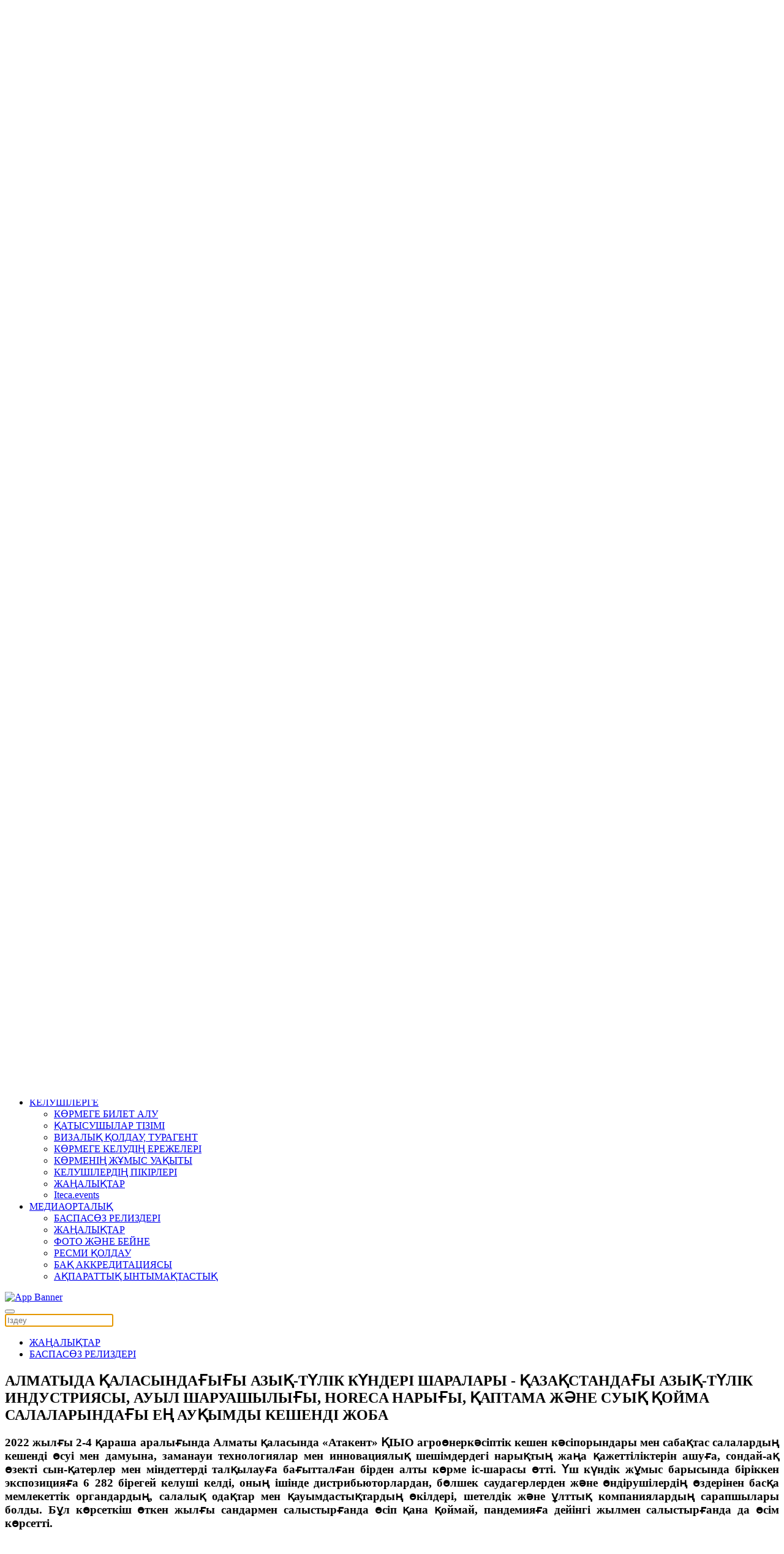

--- FILE ---
content_type: text/html; charset=utf-8
request_url: https://worldfood.kz/kz/mediaortalyk/baspasoz-relizderi/60-press-relizy-kz/965-almatyda-alasynda-y-y-azy-t-lik-k-nderi-sharalary-aza-standa-y-azy-t-lik-industriyasy-auyl-sharuashyly-y-horeca-nary-y-aptama-zh-ne-suy-ojma-salalarynda-y-e-au-ymdy-keshendi-zhoba
body_size: 15145
content:
<!DOCTYPE html>
<html lang="kk-kz" dir="ltr" vocab="http://schema.org/">
    <head>
        
        <meta name="yandex-verification" content="fe22db0db4cb9ec6" />
        
        <meta http-equiv="X-UA-Compatible" content="IE=edge">
        <meta name="viewport" content="width=device-width, initial-scale=1">
        <link rel="shortcut icon" href="/images/logo/favicon.png">
        <link rel="apple-touch-icon-precomposed" href="/images/logo/apple-touch-icon.png">
        <meta charset="utf-8" />
	<base href="https://worldfood.kz/kz/mediaortalyk/baspasoz-relizderi/60-press-relizy-kz/965-almatyda-alasynda-y-y-azy-t-lik-k-nderi-sharalary-aza-standa-y-azy-t-lik-industriyasy-auyl-sharuashyly-y-horeca-nary-y-aptama-zh-ne-suy-ojma-salalarynda-y-e-au-ymdy-keshendi-zhoba" />
	<meta name="keywords" content="A WIDE RANGE OF FOOD,  DRINKS,
PACKAGING, EQUIPMENT, TECHNOLOGIES,
FOOD INGREDIENTS, ADDITIVES, SPICES " />
	<meta name="author" content="Ekaterina Kislitsina" />
	<meta name="description" content="Central Asian International Food Industry Exhibition" />
	<meta name="generator" content="Joomla! - Open Source Content Management" />
	<title>FoodExpo Qazaqstan - АЛМАТЫДА ҚАЛАСЫНДАҒЫҒЫ АЗЫҚ-ТҮЛІК КҮНДЕРІ ШАРАЛАРЫ - ҚАЗАҚСТАНДАҒЫ АЗЫҚ-ТҮЛІК ИНДУСТРИЯСЫ, АУЫЛ ШАРУАШЫЛЫҒЫ, HORECA НАРЫҒЫ, ҚАПТАМА ЖӘНЕ СУЫҚ ҚОЙМА САЛАЛАРЫНДАҒЫ ЕҢ АУҚЫМДЫ КЕШЕНДІ ЖОБА</title>
	<link href="https://worldfood.kz/kz/component/search/?Itemid=539&amp;catid=60&amp;id=965&amp;format=opensearch" rel="search" title="Іздестіру FoodExpo Qazaqstan" type="application/opensearchdescription+xml" />
	<link href="/plugins/system/jce/css/content.css?aa754b1f19c7df490be4b958cf085e7c" rel="stylesheet" />
	<link href="/plugins/system/jcemediabox/css/jcemediabox.css?26498c030423f7677812fa8c20c5caa3" rel="stylesheet" />
	<link href="/plugins/system/jcemediabox/themes/squeeze/css/style.css?6e431265d42ed287c65d0dff5d8c16ab" rel="stylesheet" />
	<link href="/media/mod_languages/css/template.css?97072342db633beb00c2ebf649b51b6f" rel="stylesheet" />
	<link href="/templates/yootheme/cache/styles-3cfb71d5.css?v=1.18.16" rel="stylesheet" id="styles-css" />
	<link href="/templates/yootheme/css/tools.css" rel="stylesheet" id="my-identifier-css" />
	<link href="//cdn.jsdelivr.net/npm/slick-carousel@1.8.1/slick/slick.min.css" rel="stylesheet" id="slick-slider-css" />
	<link href="//cdn.jsdelivr.net/npm/slick-carousel@1.8.1/slick/slick-theme.min.css" rel="stylesheet" id="slick-slider-theme-css" />
	<link href="/media/widgetkit/wk-styles-caf9cd8e.css" rel="stylesheet" id="wk-styles-css" />
	<script src="/media/jui/js/jquery.min.js?97072342db633beb00c2ebf649b51b6f"></script>
	<script src="/media/jui/js/jquery-noconflict.js?97072342db633beb00c2ebf649b51b6f"></script>
	<script src="/media/jui/js/jquery-migrate.min.js?97072342db633beb00c2ebf649b51b6f"></script>
	<script src="/plugins/system/jcemediabox/js/jcemediabox.js?10d4cb6b2ce49dae7c1c415231a1bb96"></script>
	<script src="/templates/yootheme/cache/scripts-e8b8ca80.js?v=1.18.16"></script>
	<script src="/templates/yootheme/vendor/yootheme/theme-cookie/app/cookie.min.js?v=1.18.16" defer></script>
	<script src="//cdn.jsdelivr.net/npm/slick-carousel@1.8.1/slick/slick.min.js"></script>
	<script src="https://onsite.iteca.kz/site/scripts/iframeResizer.min.js"></script>
	<script src="/media/widgetkit/uikit2-a7fc3479.js"></script>
	<script src="/media/widgetkit/wk-scripts-8cffb004.js"></script>
	<script>
JCEMediaBox.init({popup:{width:"",height:"",legacy:0,lightbox:0,shadowbox:0,resize:0,icons:1,overlay:1,overlayopacity:0.8,overlaycolor:"#000000",fadespeed:500,scalespeed:500,hideobjects:0,scrolling:"scroll",close:2,labels:{'close':'Close','next':'Next','previous':'Previous','cancel':'Cancel','numbers':'{$current} of {$total}'},cookie_expiry:"",google_viewer:0,pdfjs:0},tooltip:{className:"tooltip",opacity:0.8,speed:150,position:"br",offsets:{x: 16, y: 16}},base:"/",imgpath:"plugins/system/jcemediabox/img",theme:"squeeze",themecustom:"",themepath:"plugins/system/jcemediabox/themes"});document.addEventListener('DOMContentLoaded', function() {
    Array.prototype.slice.call(document.querySelectorAll('a span[id^="cloak"]')).forEach(function(span) {
        span.innerText = span.textContent;
    });
});
	</script>
	<script>try { jQuery(function(f){
    var element = f('#totop');
    f(window).scroll(function(){
        element['fade'+ (f(this).scrollTop() > 400 ? 'In': 'Out')](400);           
    });
}); 

jQuery(function(items){
    items('#module-tm-1').addClass('uk-position-center-right uk-position-fixed  uk-position-z-index  uk-padding-remove-right uk-invisible');
});


//jQuery(function(prognav){
// prognav('#prog-nav .el-nav').attr('uk-//sticky', 'offset: 76;');
// });



 } catch (e) { console.error('Custom Theme JS Code: ', e); }</script>

        <script src="https://cdn.jsdelivr.net/npm/add-to-calendar-button@2" async defer></script>

<!-- Google Tag Manager -->
<script>(function(w,d,s,l,i){w[l]=w[l]||[];w[l].push({'gtm.start':
new Date().getTime(),event:'gtm.js'});var f=d.getElementsByTagName(s)[0],
j=d.createElement(s),dl=l!='dataLayer'?'&l='+l:'';j.async=true;j.src=
'https://www.googletagmanager.com/gtm.js?id='+i+dl;f.parentNode.insertBefore(j,f);
})(window,document,'script','dataLayer','GTM-5F3GMJ6');</script>
<!-- End Google Tag Manager -->

    </head>
    <body class="">
<!-- Google Tag Manager (noscript) -->
<noscript><iframe src="https://www.googletagmanager.com/ns.html?id=GTM-5F3GMJ6"
height="0" width="0" style="display:none;visibility:hidden"></iframe></noscript>
<!-- End Google Tag Manager (noscript) -->

        <!-- Время сервера -->
		<div id="current-time" class="hidden">
			<span class="cur-date__year">2026 </span><span class="cur-date__month">01 </span><span class="cur-date__day">20 </span><span class="cur-time">11:42 </span>		</div>

                <div class="tm-page-container">
        
        <div class="tm-page uk-margin-auto">

            <div class="tm-header-mobile uk-hidden@s">
            
<div uk-sticky cls-active="uk-navbar-sticky" sel-target=".uk-navbar-container">

    <nav class="uk-navbar-container" uk-navbar>

                <div class="uk-navbar-left">

            
                        <a class="uk-navbar-toggle" href="#tm-mobile" uk-toggle>
                <div uk-navbar-toggle-icon></div>
                            </a>
            
            
        </div>
        
                <div class="uk-navbar-center">
            <a class="uk-navbar-item uk-logo" href="https://worldfood.kz">
                <img alt="FoodExpo Qazakhstan" src="/templates/yootheme/cache/logo_s-65609b87.webp" srcset="/templates/yootheme/cache/logo_s-65609b87.webp 101w, /templates/yootheme/cache/logo_s-82237190.webp 135w" sizes="(min-width: 101px) 101px" data-width="101" data-height="30">            </a>
        </div>
        
        
    </nav>

    
</div>


<div id="tm-mobile" class="uk-modal-full" uk-modal>
    <div class="uk-modal-dialog uk-modal-body uk-height-viewport">

        <button class="uk-modal-close-full" type="button" uk-close></button>

        
            
<div class="uk-child-width-1-1" uk-grid>    <div>
<div class="uk-panel" id="module-0">

    
    
<ul class="uk-nav uk-nav-primary uk-nav-parent-icon" uk-nav="multiple: true">

	<li class="uk-parent"><a href="#">КӨРМЕ</a>
	<ul class="uk-nav-sub">

		<li><a href="/kz/korme/korme-turaly">Көрме туралы</a></li>
		<li><a href="/kz/korme/korme-bolimderi">КӨРМЕ БӨЛІМДЕРІ</a></li>
		<li><a href="/kz/korme/korme-zhospary">КӨРМЕ ЖОСПАРЫ</a></li>
		<li><a href="/kz/2025kz">ҚАТЫСУШЫЛАР ТІЗІМІ</a></li>
		<li><a href="/kz/korme/bagdarlama">БАҒДАРЛАМА </a></li>
		<li><a href="/kz/korme/orme-k-rytyndysy">Көрме қорытындысы</a></li>
		<li><a href="/kz/korme/kormege-kalay-zhetuge-bolady">КӨРМЕГЕ ҚАЛАЙ ЖЕТУГЕ БОЛАДЫ</a></li>
		<li><a href="/kz/korme/ormeni-zh-mys-u-kyty">КӨРМЕНІҢ ЖҰМЫС УАҚЫТЫ</a></li>
		<li><a href="/kz/korme/resmi-k-sh-eldi-iz">РЕСМИ ҚҰТТЫҚТАУ ХАТТАРЫ</a></li>
		<li><a href="/kz/korme/baylanystar">Байланыстар</a></li></ul></li>
	<li class="uk-parent"><a href="/kz/bagdarlama">БАҒДАРЛАМА</a>
	<ul class="uk-nav-sub">

		<li><a href="/kz/korme/bagdarlama">БАҒДАРЛАМА </a></li>
		<li><a href="/kz/bagdarlama/ritejl-ortalygy">Ритейл орталығы</a></li>
		<li><a href="/kz/bagdarlama/asibi-dam-tftu">КӘСІБИ ДӘМ ТАТУ</a></li>
		<li><a href="/kz/bagdarlama/bajkau-degustatsiyag-otinim"> Байқау-дегустацияға өтінім</a></li></ul></li>
	<li class="uk-parent"><a href="#">ҚАТЫСУШЫЛАРҒА</a>
	<ul class="uk-nav-sub">

		<li><a href="/kz/stendti-brondau">СТЕНДТІ БРОНДАУ</a></li>
		<li><a href="/kz/katysushylarga/k-tysudy-n-sk-l-ry">ҚАТЫСУ НҰСҚАЛАРЫ</a></li>
		<li><a href="/kz/katysushylarga/seri-testi-m-m-indi-ter">СЕРІКТЕСТІК МҮМКІНДІКТЕР </a></li>
		<li><a href="/kz/katysushylarga/m-r-etingti-k-r-ld-r">МАРКЕТИНГТІК ҚҰРАЛДАР </a></li>
		<li><a href="/kz/katysushylarga/iteca-events-k-l-j-zh-mys-istejdi">ITECA.EVENTS - қалай жұмыс істейді </a></li>
		<li><a href="/kz/katysushylarga/ormeni-zh-mys-u-kyty">КӨРМЕНІҢ ЖҰМЫС УАҚЫТЫ </a></li>
		<li class="uk-parent"><a href="/kz/katysushylarga/logistika">ЛОГИСТИКА   </a>
		<ul>

			<li><a href="/kz/katysushylarga/logistika/zhukti-zhet-kzu-zhane-kedendi-kyzmetter">ЖҮКТІ ЖЕТКІЗУ ЖӘНЕ КЕДЕНДІК ҚЫЗМЕТТЕР</a></li></ul></li>
		<li><a href="/kz/katysushylarga/k-tysushyl-ryny-pi-irleri">ҚАТЫСУШЫЛАРЫНЫҢ ПІКІРЛЕРІ</a></li>
		<li><a href="/kz/katysushylarga/zhanalyktar1">ЖАҢАЛЫҚТАР</a></li>
		<li><a href="http://reg.iteca.kz/">ҚАТЫСУШЫНЫҢ КАБИНЕТІ </a></li></ul></li>
	<li class="uk-parent"><a href="#">КЕЛУШІЛЕРГЕ</a>
	<ul class="uk-nav-sub">

		<li><a href="/kz/kormege-bilet-alu">КӨРМЕГЕ БИЛЕТ АЛУ</a></li>
		<li><a href="/kz/2024kz">ҚАТЫСУШЫЛАР ТІЗІМІ</a></li>
		<li><a href="/kz/kelushilerge/viz-lyk-k-ld-u-tur-gent">ВИЗАЛЫҚ ҚОЛДАУ, ТУРАГЕНТ </a></li>
		<li><a href="/kz/kelushilerge/rules">КӨРМЕГЕ КЕЛУДІҢ ЕРЕЖЕЛЕРІ</a></li>
		<li><a href="/kz/kelushilerge/ormeni-zh-mys-u-kyty">КӨРМЕНІҢ ЖҰМЫС УАҚЫТЫ</a></li>
		<li><a href="/kz/kelushilerge/elushilerini-pi-irleri">КЕЛУШІЛЕРДІҢ ПІКІРЛЕРІ</a></li>
		<li><a href="/kz/kelushilerge/zhanalyktar2">ЖАҢАЛЫҚТАР</a></li>
		<li><a href="/kz/kelushilerge/iteca-events">Iteca.events</a></li></ul></li>
	<li class="uk-active uk-parent"><a href="#">МЕДИАОРТАЛЫҚ</a>
	<ul class="uk-nav-sub">

		<li class="uk-active"><a href="/kz/mediaortalyk/baspasoz-relizderi">БАСПАСӨЗ РЕЛИЗДЕРІ</a></li>
		<li><a href="/kz/mediaortalyk/zhanalyktar">ЖАҢАЛЫҚТАР</a></li>
		<li><a href="/kz/2025">ФОТО ЖӘНЕ БЕЙНЕ</a></li>
		<li><a href="/kz/mediaortalyk/resmi-koldau">РЕСМИ ҚОЛДАУ</a></li>
		<li><a href="/kz/mediaortalyk/akkreditaciyasy">БАҚ АККРЕДИТАЦИЯСЫ</a></li>
		<li><a href="/kz/mediaortalyk/akparattyk-yntymaktastyk">АҚПАРАТТЫҚ ЫНТЫМАҚТАСТЫҚ</a></li></ul></li></ul>

</div>
</div>    <div>
<div class="uk-panel" id="module-tm-2">

    
    

    <form id="search-tm-2" action="/kz/mediaortalyk/baspasoz-relizderi" method="post" role="search" class="uk-search uk-search-default">
<span uk-search-icon></span>
<input name="searchword" placeholder="Іздеу" type="search" class="uk-search-input">
<input type="hidden" name="task" value="search">
<input type="hidden" name="option" value="com_search">
<input type="hidden" name="Itemid" value="539">
</form>






</div>
</div></div>

            
    </div>
</div>
            </div>

                        <div class="tm-toolbar uk-visible@-s">
                <div class="uk-container uk-flex uk-flex-middle  ">

                                        <div>
                        <div class="uk-grid-medium uk-child-width-auto uk-flex-middle" uk-grid="margin: uk-margin-small-top">

                                                        <div>
<div class="uk-panel" id="module-184">

    
    
<div class="custom" >
<div class="custom" ><div class="social-icon">
<ul class="uk-grid-small uk-flex-inline uk-flex-middle uk-flex-nowrap uk-grid">
<li class="uk-first-column"><a class="uk-icon-link uk-icon" href="https://www.facebook.com/foodeventskazakhstan/" target="_blank" rel="noopener" uk-icon="icon:facebook;ratio:1.2;"></a></li>
<li><a class="uk-icon-link uk-icon" href="https://www.linkedin.com/company/foodexpo-qazaqstan/posts/?feedView=all" target="_blank" rel="noopener" uk-icon="icon:linkedin;ratio:1.2;"></a></li>
<li><a class="uk-icon-link uk-icon" href="https://www.youtube.com/watch?v=DhMNaLC6tQA&list=PLldjTdpt9KHyuGVSvbKP3IL506XYuL42F" target="_blank" rel="noopener" uk-icon="icon:youtube;ratio:1.2;"> </a></li>
<li><a class="uk-icon-link uk-icon" href="https://www.instagram.com/food_events_qz/" target="_blank" rel="noopener" uk-icon="icon:instagram;ratio:1.2;"></a></li>
</ul>
</div></div>
</div>

</div>
</div>
                            
                            
                        </div>
                    </div>
                    
                                        <div class="uk-margin-auto-left">
                        <div class="uk-grid-medium uk-child-width-auto uk-flex-middle" uk-grid="margin: uk-margin-small-top">
                            <div>
<div class="uk-panel uk-visible@s" id="module-178">

    
    
<div class="custom" ><div class="phone hidden rus">

<!--span uk-icon="icon:receiver; ratio:1.2;"></span--><!--a href="/ru/uchastnikam/covid-19"> <span style="color:#FF0000">COVID-19</span> </a-->  

<a class="uk-icon-link uk-icon" href="https://wa.me/77712583434"   target="_blank" rel="noopener" uk-icon="icon:whatsapp;ratio:1.3" style="color: #00a941;"></a>  <a href="tel:+77272583434">  +7 771 258 34 34, +7 727 258 34 34</a> | <a href="https://foodexpo.kz/ru/vystavka/kontakty-organizatory/kontakty-kazakhstan">КОНТАКТЫ</a>
</div>


<div class="phone hidden eng">
<!--span uk-icon="icon:receiver; ratio:1.2;"></span--><!--a href="/ru/uchastnikam/covid-19"> <span style="color:#FF0000">COVID-19</span></a--> <a class="uk-icon-link uk-icon" href="https://wa.me/77712583434" target="_blank" rel="noopener" uk-icon="icon:whatsapp;ratio:1.3" style="color: #00a941;"></a><a href="tel:+77272583434"> +7 771 258 34 34 , +7 727 258 34 34</> | <a href="https://foodexpo.kz/en/exhibition/contact-organisers/contact-kazakhstan">CONTACTS</a>
</div>


<div class="phone hidden kaz">
<!--span uk-icon="icon:receiver; ratio:1.2;"></span--><!--a href="/ru/uchastnikam/covid-19"> <span style="color:#FF0000">COVID-19</span></a--> <a class="uk-icon-link uk-icon" href="https://wa.me/77712583434" target="_blank" rel="noopener" uk-icon="icon:whatsapp;ratio:1.3" style="color: #00a941;"></a><a href="tel:+77272583434"> +7 771 258 34 34 ,+7 727 258 34 34</a> | <a href="https://foodexpo.kz/kz/korme/baylanystar">БАЙЛАНЫСТАР</a>
</div></div>

</div>
</div><div>
<div class="uk-panel uk-hidden@s" id="module-210">

    
    
<div class="custom" ><div>
<!-- START: Modules Anywhere -->
<div class="custom" ><div>28-ші Орта Азиялық Халықаралық «Тамақ өнеркәсібі» көрмесі</div></div>
<!-- END: Modules Anywhere -->
<!-- START: Modules Anywhere -->
<div class="custom" ><!--h2><span style="color:#1d793c;">11-13 ҚАРАША 2026 </span></h2-->

<div style="float: right; max-width: 500px;">
<div style="float: right;">
<add-to-calendar-button 
      lightMode="system"
      buttonStyle="custom"

      customCss="https://onsite.iteca.kz/img/files/calendar/foodExpo.css"
      label="11-13 ҚАРАША 2026 "
      name="FoodExpo Qazaqstan 2026 "
      startDate="2023-11-11"
      startTime="10:00"
      endTime="18:00"
      timeZone="Asia/Almaty"
      size="5|4|4"
      location="Алматы, Қазақстан, Тимирязев көшесі, 42"
      description="FoodExpo Qazaqstan 2026 көрмесінің басталуы 

    Көрменің жұмыс уақыты:

    Сәрсенбі, 11 Қарашак 10:00-18:00
    Бейсенбі, 12 Қараша 10:00-18:00
    Жұма, 13 Қараша 10:00-18:00

    Көрмеге билет алу: https://foodexpo.kz/kz/kormege-bilet-alu
    Промокод: WFKSCHEDUL"

      options="'Apple','Google','iCal','Outlook.com','Microsoft 365','Microsoft Teams','Yahoo'"
      lightMode="bodyScheme"
  ></add-to-calendar-button>
 </div> 
</div>


<!--venue-->
<div  class="venue">
  
  <div style="float:left;" class="uk-inline uk-text-right" uk-lightbox="">
    <div class="city">Алматы, Қазақстан</div>
    <nobr>
      <a href="/images/pages/2023/scheme_kaz.jpg" target="_blank" rel="noopener" data-type="iframe">
        <span uk-icon="icon: location; ratio:0.7;"></span>«Атакент» ҚІЫО &nbsp;
      </a>

 <a href="https://yandex.ru/map-widget/v1/-/CBR~nLw-8D" target="_blank" rel="noopener" data-type="iframe">
        <span uk-icon="icon: location; ratio:0.7;"></span>Тимирязев көшесі, 42
      </a>
    </nobr>
  </div>
</div>










</div>
<!-- END: Modules Anywhere -->
</div></div>

</div>
</div><div>
<div class="uk-panel" id="module-89">

    
    <div class="mod-languages">

	<ul class="lang-inline" dir="ltr">
									<li class="lang-active">
			<a href="https://worldfood.kz/kz/mediaortalyk/baspasoz-relizderi/60-press-relizy-kz/965-almatyda-alasynda-y-y-azy-t-lik-k-nderi-sharalary-aza-standa-y-azy-t-lik-industriyasy-auyl-sharuashyly-y-horeca-nary-y-aptama-zh-ne-suy-ojma-salalarynda-y-e-au-ymdy-keshendi-zhoba">
							KZ						</a>
			</li>
								<li>
			<a href="/ru/press-tsentr/press-relizy">
							RU						</a>
			</li>
								<li>
			<a href="/en/press-centre/press-releases">
							EN						</a>
			</li>
				</ul>

</div>

</div>
</div><div>
<div class="uk-panel uk-visible@s" id="module-183">

    
    
<div class="custom" ><div>       
<a  href="#search-tm-1-modal" uk-search-icon uk-toggle></a>  
</div></div>

</div>
</div>
                        </div>
                    </div>
                    
                </div>
            </div>
            
            
<div class="tm-header uk-visible@s" uk-header>




        <div class="tm-headerbar-top">
        <div class="uk-container uk-flex uk-flex-middle">

            
<a href="https://worldfood.kz" class="uk-logo">
    <img alt="FoodExpo Qazakhstan" src="/templates/yootheme/cache/logo-6fe6405b.webp" srcset="/templates/yootheme/cache/logo-6fe6405b.webp 235w, /templates/yootheme/cache/logo-4b24787f.webp 399w, /templates/yootheme/cache/logo-1f55f174.webp 400w" sizes="(min-width: 235px) 235px" data-width="235" data-height="70"></a>

                        <div class="uk-margin-auto-left">
                <div class="uk-grid-medium uk-child-width-auto uk-flex-middle" uk-grid>
                    <div>
<div class="uk-panel uk-visible@s" id="module-209">

    
    
<div class="custom" ><div class="uk-flex-inline uk-flex-middle uk-flex-nowrap d-v-t uk-flex-between">
<div class="uk-width-2-4 desc"><!-- START: Modules Anywhere -->
<div class="custom" ><div>28-ші Орта Азиялық Халықаралық «Тамақ өнеркәсібі» көрмесі</div></div>
<!-- END: Modules Anywhere --></div>
<div class="uk-width-2-4 uk-text-right"><!--date city venue--> <!-- START: Modules Anywhere -->
<div class="custom" ><!--h2><span style="color:#1d793c;">11-13 ҚАРАША 2026 </span></h2-->

<div style="float: right; max-width: 500px;">
<div style="float: right;">
<add-to-calendar-button 
      lightMode="system"
      buttonStyle="custom"

      customCss="https://onsite.iteca.kz/img/files/calendar/foodExpo.css"
      label="11-13 ҚАРАША 2026 "
      name="FoodExpo Qazaqstan 2026 "
      startDate="2023-11-11"
      startTime="10:00"
      endTime="18:00"
      timeZone="Asia/Almaty"
      size="5|4|4"
      location="Алматы, Қазақстан, Тимирязев көшесі, 42"
      description="FoodExpo Qazaqstan 2026 көрмесінің басталуы 

    Көрменің жұмыс уақыты:

    Сәрсенбі, 11 Қарашак 10:00-18:00
    Бейсенбі, 12 Қараша 10:00-18:00
    Жұма, 13 Қараша 10:00-18:00

    Көрмеге билет алу: https://foodexpo.kz/kz/kormege-bilet-alu
    Промокод: WFKSCHEDUL"

      options="'Apple','Google','iCal','Outlook.com','Microsoft 365','Microsoft Teams','Yahoo'"
      lightMode="bodyScheme"
  ></add-to-calendar-button>
 </div> 
</div>


<!--venue-->
<div  class="venue">
  
  <div style="float:left;" class="uk-inline uk-text-right" uk-lightbox="">
    <div class="city">Алматы, Қазақстан</div>
    <nobr>
      <a href="/images/pages/2023/scheme_kaz.jpg" target="_blank" rel="noopener" data-type="iframe">
        <span uk-icon="icon: location; ratio:0.7;"></span>«Атакент» ҚІЫО &nbsp;
      </a>

 <a href="https://yandex.ru/map-widget/v1/-/CBR~nLw-8D" target="_blank" rel="noopener" data-type="iframe">
        <span uk-icon="icon: location; ratio:0.7;"></span>Тимирязев көшесі, 42
      </a>
    </nobr>
  </div>
</div>










</div>
<!-- END: Modules Anywhere --></div>
</div></div>

</div>
</div>
                </div>
            </div>
            
        </div>
    </div>
    
    
                <div uk-sticky media="@s" cls-active="uk-navbar-sticky" sel-target=".uk-navbar-container">
        
            <div class="uk-navbar-container">

                <div class="uk-container">
                    <nav class="uk-navbar" uk-navbar="{&quot;align&quot;:&quot;left&quot;,&quot;boundary&quot;:&quot;!.uk-navbar-container&quot;}">

                        
                                                <div class="uk-navbar-left uk-flex-auto">
                            
<ul class="uk-navbar-nav">

	<li class="uk-parent"><a href="#">КӨРМЕ</a>
	<div class="uk-navbar-dropdown"><div class="uk-navbar-dropdown-grid uk-child-width-1-1" uk-grid><div><ul class="uk-nav uk-navbar-dropdown-nav">

		<li><a href="/kz/korme/korme-turaly">Көрме туралы</a></li>
		<li><a href="/kz/korme/korme-bolimderi">КӨРМЕ БӨЛІМДЕРІ</a></li>
		<li><a href="/kz/korme/korme-zhospary">КӨРМЕ ЖОСПАРЫ</a></li>
		<li><a href="/kz/2025kz">ҚАТЫСУШЫЛАР ТІЗІМІ</a></li>
		<li><a href="/kz/korme/bagdarlama">БАҒДАРЛАМА </a></li>
		<li><a href="/kz/korme/orme-k-rytyndysy">Көрме қорытындысы</a></li>
		<li><a href="/kz/korme/kormege-kalay-zhetuge-bolady">КӨРМЕГЕ ҚАЛАЙ ЖЕТУГЕ БОЛАДЫ</a></li>
		<li><a href="/kz/korme/ormeni-zh-mys-u-kyty">КӨРМЕНІҢ ЖҰМЫС УАҚЫТЫ</a></li>
		<li><a href="/kz/korme/resmi-k-sh-eldi-iz">РЕСМИ ҚҰТТЫҚТАУ ХАТТАРЫ</a></li>
		<li><a href="/kz/korme/baylanystar">Байланыстар</a></li></ul></div></div></div></li>
	<li class="uk-parent"><a href="/kz/bagdarlama">БАҒДАРЛАМА</a>
	<div class="uk-navbar-dropdown"><div class="uk-navbar-dropdown-grid uk-child-width-1-1" uk-grid><div><ul class="uk-nav uk-navbar-dropdown-nav">

		<li><a href="/kz/korme/bagdarlama">БАҒДАРЛАМА </a></li>
		<li><a href="/kz/bagdarlama/ritejl-ortalygy">Ритейл орталығы</a></li>
		<li><a href="/kz/bagdarlama/asibi-dam-tftu">КӘСІБИ ДӘМ ТАТУ</a></li>
		<li><a href="/kz/bagdarlama/bajkau-degustatsiyag-otinim"> Байқау-дегустацияға өтінім</a></li></ul></div></div></div></li>
	<li class="uk-parent"><a href="#">ҚАТЫСУШЫЛАРҒА</a>
	<div class="uk-navbar-dropdown"><div class="uk-navbar-dropdown-grid uk-child-width-1-1" uk-grid><div><ul class="uk-nav uk-navbar-dropdown-nav">

		<li><a href="/kz/stendti-brondau">СТЕНДТІ БРОНДАУ</a></li>
		<li><a href="/kz/katysushylarga/k-tysudy-n-sk-l-ry">ҚАТЫСУ НҰСҚАЛАРЫ</a></li>
		<li><a href="/kz/katysushylarga/seri-testi-m-m-indi-ter">СЕРІКТЕСТІК МҮМКІНДІКТЕР </a></li>
		<li><a href="/kz/katysushylarga/m-r-etingti-k-r-ld-r">МАРКЕТИНГТІК ҚҰРАЛДАР </a></li>
		<li><a href="/kz/katysushylarga/iteca-events-k-l-j-zh-mys-istejdi">ITECA.EVENTS - қалай жұмыс істейді </a></li>
		<li><a href="/kz/katysushylarga/ormeni-zh-mys-u-kyty">КӨРМЕНІҢ ЖҰМЫС УАҚЫТЫ </a></li>
		<li class="uk-parent"><a href="/kz/katysushylarga/logistika">ЛОГИСТИКА   </a>
		<ul class="uk-nav-sub">

			<li><a href="/kz/katysushylarga/logistika/zhukti-zhet-kzu-zhane-kedendi-kyzmetter">ЖҮКТІ ЖЕТКІЗУ ЖӘНЕ КЕДЕНДІК ҚЫЗМЕТТЕР</a></li></ul></li>
		<li><a href="/kz/katysushylarga/k-tysushyl-ryny-pi-irleri">ҚАТЫСУШЫЛАРЫНЫҢ ПІКІРЛЕРІ</a></li>
		<li><a href="/kz/katysushylarga/zhanalyktar1">ЖАҢАЛЫҚТАР</a></li>
		<li><a href="http://reg.iteca.kz/">ҚАТЫСУШЫНЫҢ КАБИНЕТІ </a></li></ul></div></div></div></li>
	<li class="uk-parent"><a href="#">КЕЛУШІЛЕРГЕ</a>
	<div class="uk-navbar-dropdown"><div class="uk-navbar-dropdown-grid uk-child-width-1-1" uk-grid><div><ul class="uk-nav uk-navbar-dropdown-nav">

		<li><a href="/kz/kormege-bilet-alu">КӨРМЕГЕ БИЛЕТ АЛУ</a></li>
		<li><a href="/kz/2024kz">ҚАТЫСУШЫЛАР ТІЗІМІ</a></li>
		<li><a href="/kz/kelushilerge/viz-lyk-k-ld-u-tur-gent">ВИЗАЛЫҚ ҚОЛДАУ, ТУРАГЕНТ </a></li>
		<li><a href="/kz/kelushilerge/rules">КӨРМЕГЕ КЕЛУДІҢ ЕРЕЖЕЛЕРІ</a></li>
		<li><a href="/kz/kelushilerge/ormeni-zh-mys-u-kyty">КӨРМЕНІҢ ЖҰМЫС УАҚЫТЫ</a></li>
		<li><a href="/kz/kelushilerge/elushilerini-pi-irleri">КЕЛУШІЛЕРДІҢ ПІКІРЛЕРІ</a></li>
		<li><a href="/kz/kelushilerge/zhanalyktar2">ЖАҢАЛЫҚТАР</a></li>
		<li><a href="/kz/kelushilerge/iteca-events">Iteca.events</a></li></ul></div></div></div></li>
	<li class="uk-active uk-parent"><a href="#">МЕДИАОРТАЛЫҚ</a>
	<div class="uk-navbar-dropdown"><div class="uk-navbar-dropdown-grid uk-child-width-1-1" uk-grid><div><ul class="uk-nav uk-navbar-dropdown-nav">

		<li class="uk-active"><a href="/kz/mediaortalyk/baspasoz-relizderi">БАСПАСӨЗ РЕЛИЗДЕРІ</a></li>
		<li><a href="/kz/mediaortalyk/zhanalyktar">ЖАҢАЛЫҚТАР</a></li>
		<li><a href="/kz/2025">ФОТО ЖӘНЕ БЕЙНЕ</a></li>
		<li><a href="/kz/mediaortalyk/resmi-koldau">РЕСМИ ҚОЛДАУ</a></li>
		<li><a href="/kz/mediaortalyk/akkreditaciyasy">БАҚ АККРЕДИТАЦИЯСЫ</a></li>
		<li><a href="/kz/mediaortalyk/akparattyk-yntymaktastyk">АҚПАРАТТЫҚ ЫНТЫМАҚТАСТЫҚ</a></li></ul></div></div></div></li></ul>

<div class="uk-margin-auto-left uk-navbar-item" id="module-215">

    
    
<div class="custom" ><a href="https://foodexpo.kz/kz/kelushilerge/iteca-events" target="_blank">
    <img src="/images/pages/2023/food_plashka_grip_kz.jpg" alt="App Banner">
</a></div>

</div>

<div class="uk-navbar-toggle" id="module-tm-1">

    
    

    <a href="#search-tm-1-modal" uk-search-icon uk-toggle></a>

    <div id="search-tm-1-modal" class="uk-modal-full" uk-modal>
        <div class="uk-modal-dialog uk-flex uk-flex-center uk-flex-middle" uk-height-viewport>
            <button class="uk-modal-close-full" type="button" uk-close></button>
            <div class="uk-search uk-search-large">
                <form id="search-tm-1" action="/kz/mediaortalyk/baspasoz-relizderi" method="post" role="search" class="uk-search uk-search-large">
<input name="searchword" placeholder="Іздеу" type="search" class="uk-search-input uk-text-center" autofocus>
<input type="hidden" name="task" value="search">
<input type="hidden" name="option" value="com_search">
<input type="hidden" name="Itemid" value="539">
</form>            </div>
        </div>
    </div>







</div>

                        </div>
                        
                    </nav>
                </div>

            </div>

                </div>
        
    


</div>

            
<div id="tm-top" class="tm-top uk-section-default uk-section uk-padding-remove-vertical">

    
        
        
        
                        <div class="uk-container">
            
                
<div class="uk-child-width-expand@m" uk-grid>    <div>
<div class="uk-panel tab-menu" id="module-195">

    
    
<ul class="uk-nav uk-nav-default uk-nav-parent-icon uk-nav-accordion" uk-nav>

	<li><a href="/kz/mediaortalyk/zhanalyktar">ЖАҢАЛЫҚТАР</a></li>
	<li class="uk-active"><a href="/kz/mediaortalyk/baspasoz-relizderi">БАСПАСӨЗ РЕЛИЗДЕРІ</a></li></ul>

</div>
</div></div>
                        </div>
            
        
    
</div>


            
            <div id="tm-main"  class="tm-main uk-section uk-section-default" uk-height-viewport="expand: true">
                <div class="uk-container">

                    
                            
            
            <div id="system-message-container">
</div>

            <article id="article-965" class="uk-article" data-permalink="http://worldfood.kz/kz/mediaortalyk/baspasoz-relizderi/60-press-relizy-kz/965-almatyda-alasynda-y-y-azy-t-lik-k-nderi-sharalary-aza-standa-y-azy-t-lik-industriyasy-auyl-sharuashyly-y-horeca-nary-y-aptama-zh-ne-suy-ojma-salalarynda-y-e-au-ymdy-keshendi-zhoba" typeof="Article">

    <meta property="name" content="АЛМАТЫДА ҚАЛАСЫНДАҒЫҒЫ АЗЫҚ-ТҮЛІК КҮНДЕРІ ШАРАЛАРЫ - ҚАЗАҚСТАНДАҒЫ АЗЫҚ-ТҮЛІК ИНДУСТРИЯСЫ, АУЫЛ ШАРУАШЫЛЫҒЫ, HORECA НАРЫҒЫ, ҚАПТАМА ЖӘНЕ СУЫҚ ҚОЙМА САЛАЛАРЫНДАҒЫ ЕҢ АУҚЫМДЫ КЕШЕНДІ ЖОБА">
    <meta property="author" typeof="Person" content="Ekaterina Kislitsina">
    <meta property="dateModified" content="2022-11-18T03:13:08+00:00">
    <meta property="datePublished" content="2022-11-15T12:28:04+00:00">
    <meta class="uk-margin-remove-adjacent" property="articleSection" content="Пресс-релизы kz">

    
    
                        
                    <h1 class="uk-margin-small-top uk-margin-remove-bottom uk-article-title">
                АЛМАТЫДА ҚАЛАСЫНДАҒЫҒЫ АЗЫҚ-ТҮЛІК КҮНДЕРІ ШАРАЛАРЫ - ҚАЗАҚСТАНДАҒЫ АЗЫҚ-ТҮЛІК ИНДУСТРИЯСЫ, АУЫЛ ШАРУАШЫЛЫҒЫ, HORECA НАРЫҒЫ, ҚАПТАМА ЖӘНЕ СУЫҚ ҚОЙМА САЛАЛАРЫНДАҒЫ ЕҢ АУҚЫМДЫ КЕШЕНДІ ЖОБА            </h1>
        
        
        
        
        
        
                <div  class="uk-margin-medium-top" property="text">
                            
<h3 style="text-align: justify;">2022 жылғы 2-4 қараша аралығында Алматы қаласында «Атакент» ҚІЫО агроөнеркәсіптік кешен кәсіпорындары мен сабақтас салалардың кешенді өсуі мен дамуына, заманауи технологиялар мен инновациялық шешімдердегі нарықтың жаңа қажеттіліктерін ашуға, сондай-ақ өзекті сын-қатерлер мен міндеттерді талқылауға бағытталған бірден алты көрме іс-шарасы өтті. Үш күндік жұмыс барысында біріккен экспозицияға 6 282 бірегей келуші келді, оның ішінде дистрибьюторлардан, бөлшек саудагерлерден және өндірушілердің өздерінен басқа мемлекеттік органдардың, салалық одақтар мен қауымдастықтардың өкілдері, шетелдік және ұлттық компаниялардың сарапшылары болды. Бұл көрсеткіш өткен жылғы сандармен салыстырғанда өсіп қана қоймай, пандемияға дейінгі жылмен салыстырғанда да өсім көрсетті.</h3>
<p style="text-align: justify;">Көрмелер жұмысының басталуы халықаралық бизнеспен тиімді ынтымақтастыққа және Қазақстанға инвестициялар тарту үшін кең мүмкіндіктерге арналған Пленарлық сессия болды. Сессияға ҚР Ауыл шаруашылығы вице-министрі А.Г.Тамабек, Алматы облысы әкімінің орынбасары Р.Т.Рақымбеков, Алматы қаласы әкімдігі кәсіпкерлік және инвестициялар басқармасының сыртқы экономикалық қызмет бөлімінің бастығы А.А.Воробкало, PwC Eurasia стратегиялық және операциялық консультация сарапшысы Е.Айдаркин, Iteca көрме компаниясының тамақ іс-шараларының директоры А.Б.Апросимова қатысты. Құттықтау сөзінде ҚР Ауыл шаруашылығы вице-министрі А.Г.Тамабек атап өтті: «Қазақстан бүкіл Орталық Азия өңірінде азық-түлік қауіпсіздігін қамтамасыз етудегі негізгі ел болып табылады, дәнді және майлы дақылдарды өндіру және экспорттау бойынша жетекші орынға ие. Agroworld-Foodexpo Qazaqstan бірлескен көрме алаңы жыл сайын өз аумағында әлемнің 35-тен астам елінен түрлі бағыттағы компанияларды жинай отырып, отандық және шетелдік АӨК сарапшыларының өзара іс-қимылы үшін тиімді іскерлік орта ретінде өзін танытқанын атап өту маңызды».</p>
<p><img style="display: block; margin-left: auto; margin-right: auto;" src="/images/pages/2022/post4_feq.png" alt="post4 feq" width="663" height="442" /></p>
<p style="text-align: justify;">Көрмелер мен экспозиция бойынша таныстыру турының құрметті қонақтарының қатарында Беларусь, Венгрия, Нидерланды Корольдігі, Малайзия, Сербия, Өзбекстан, Чехия, АҚШ елшіліктері мен консулдықтарының өкілдері болды, бұл Қазақстан нарығына жыл сайын өсіп келе жатқан қызығушылықты көрсетеді.<br />2022 жылы Foodexpo Qazaqstan экспоненттерінің құрамына 28 елден 450 - ден астам компания кірді - Австрия, Беларусь, Бельгия, Болгария, Германия, Грузия, Дания, Израиль, Үндістан, Индонезия, Иран, Италия, Қазақстан, Қырғызстан, Нидерланды, Польша, Ресей, Словения, АҚШ, Тәжікстан, Түрікменстан, Түркия, Өзбекстан, Франция, Чехия, Швейцария, Шри-Ланка, Оңтүстік Корея. Көрмеге өз елінің бірыңғай туының астында 9 Ұлттық экспозиция ұсынылды, оның ішінде Беларусь, Германия, Индонезия, Нидерланды, Польша, Ресей, АҚШ, Шри-Ланка және Оңтүстік Кореядан келген компаниялар тобы бар. Бижан, Elite Food Import, Якар, KazIr-Agro сияқты отандық жетекші компаниялар дәстүр бойынша өз стендтерімен өнер көрсетті, сондай-ақ отандық өндірушілер арасында алғаш рет өз өнімдерін Empire Group Corporation, EMC Agro және Бахус АҚ ұсынды.<br />Дәстүр бойынша, алаңда ритейл-орталығы жұмыс істеді - жеткізушілердің сауда желілерімен және дистрибьюторлармен тікелей келіссөздерінің орны, оның қорытындысы бойынша 728 b2b кездесулер өткізілді. Көрме аясында Дәстүр бойынша «Foodexpo Qazaqstan 2022 үздік өнімі» тамақ өнімдері мен сусындардың дәмін тату-кәсіби байқауы өтті. Құзыретті қазылар алқасы өз ісінде 22 номинация бойынша үздіктерді анықтады.</p>
<p><img style="display: block; margin-left: auto; margin-right: auto;" src="/images/pages/2022/post2_feq.png" alt="post2 feq" width="334" height="500" /></p>
<p style="text-align: justify;">Көрменің серіктесі Кореяның aT Korea агро-балық аулау сауда-азық-түлік бірлестігі болды, оның бірыңғай брендімен Оңтүстік Кореяның 15 жетекші өндірушілері өнер көрсетті.<br />Мемлекеттік органдар, салалық қауымдастықтар мен одақтар, отандық ауыл шаруашылығы өндірушілері мен бизнес өкілдері арасындағы сапалы диалог үшін кешенді салалық іскерлік алаң дәстүр бойынша Agroworld Qazaqstan көрмесі болды, оған 15 елден 150-ден астам компания қатысты: Австрия, Беларусь, Бельгия, Ұлыбритания, Германия, Дания, Испания, Израиль, Италия, Қазақстан, Нидерланды, Польша, Ресей, Түркия және Франция. Дәстүр бойынша, үлкен ұлттық стендпен Нидерланды, сондай-ақ, Ресейдің бірқатар аймақтары (Татарстан, Ярославль облысы) көрмеге қойылды.</p>
<p><img style="display: block; margin-left: auto; margin-right: auto;" src="/images/pages/2022/post5_feq.png" alt="post5 feq" width="750" height="500" />Биылғы дебютанттардың арасында Akplast, agrolaboratoriosnutritionals, , Dalival, Elytra, VarioSystem, Глазовка құрама жем зауыты, Уралхим және басқалары сияқты ірі компаниялар бар. Kazpoliv, КосАгроКоммерц, Navistarasia, Distritech, AgroKurs және басқа да отандық кәсіпорындар ауыл шаруашылығын өсіру және саланың тиімді жұмыс істеуі үшін бәсекеге қабілетті заманауи технологияларды көрсетті. Биылғы Көрменің серіктесі Cobb-vantress, Inc. болды (Ұлыбритания), ол - әлемдегі ең көне бройлер өсіру компаниясы. Көрменің жұмыс күндері үш күн ішінде іскерлік бағдарлама өтті, оның аясында дәстүрлі AgriFood Forum өтті. 2022 жылдың негізгі сессиялары жылыжай бизнесі мәселелері; суару бойынша дөңгелек үстел және құс шаруашылығы бойынша семинар болды. Сессиялар Қазақстан құс өсірушілер одағы, Қазақстан Картоп өсірушілер және көкөніс өсірушілер одағы, сондай-ақ, Қазақстан жылыжайлар Одағы серіктестігі жанынан ұйымдастырылды. Бизнес-сессия аясында «Қазақстандағы жылыжай бизнесі: фермадағы ақпараттық деректер» тақырыбында Қазақстан жылыжайлар одағы мен ҚР Ұлттық кооперативтер қауымдастығы және экономикалық қоғамдастықтардың басқа да нысандары арасындағы сенімді ынтымақтастық туралы меморандумға қол қойылды.</p>
<p><img style="display: block; margin-left: auto; margin-right: auto;" src="/images/pages/2022/post1_feq.png" alt="post1 feq" width="750" height="500" /></p>
<p style="text-align: justify;">&nbsp; &nbsp; &nbsp; &nbsp; &nbsp; HoRex Qazaqstan және CleanExpo Qazaqstan көрмелерінің біріккен экспозициясы HoReCa өкілдерінің сапалы желісін құру, ағымдағы міндеттерді шешу және стратегиялық мақсаттарды құру үшін бірегей кеңістік-орталықтандырылған кәсіби алаңды ұсынды. HoReCa және Clean сегментінің экспозициясына Беларусь, Бельгия, Германия, Иран, Италия, Қазақстан, Польша, Ресей, Сербия, АҚШ және Чехиядан 40-тан астам компания қатысты. Көрмелер жұмыс істейтін күндердегі негізгі іс-шаралар дәстүрлі түрде Horex Business Forum болды – бұл HoReCa нарығының мамандары үшін үш күндік оқыту шарасы, олардың кәсібилігін үнемі арттыруға мүдделі. Бүгінгі таңда гибридті мекемелер мен коммуникациялардың өзекті бағыты жанармай құю/кофехана, дәріхана / кондитерлік дүкен мысалында «Гибридтер. Байланыстар, сату, масштабтау». Форум интерактивті режимде өтті, 14 іскерлік сессиядан және 1 трансформациялық ойыннан тұрды. HoReCa индустриясындағы 23 кәсіпқой мен тәжірибе білім мен дағдылармен бөлісті. Делегаттар (келушілер) қатысуды және кәсіби дағдылар деңгейін арттыруды растайтын сертификаттар алды. Әр күн өз тақырыбымен ерекшеленді, біріншісі - PRO әкімшілік ресурстар: кәсіпорынды/стартап-жобаны іске қосу, қолда бар бизнесті қолдау және дамыту. Екінші күн менеджердің/әкімшінің өз беткейлерін сорып алуымен ерекшеленді. Сөз сөйлейтін жаттықтырушылар, психоаналитиктер, жаттықтырушылар, сарапшылар паром сегменті кәсіпорындарының жеке өсу және әкімшілік құрамын ілгерілету дағдыларымен бөлісті, күннің тақырыбы «PRO«МЕН» болды. Үшінші күн «PRO мАркетинг» кәсіпорнын шынымен насихаттайтын құнды істермен есте қалды.</p>
<p><img style="display: block; margin-left: auto; margin-right: auto;" src="/images/pages/2022/post3_feq.png" alt="post3 feq" width="750" height="500" /></p>
<p>Іс шара үлкен қызығушылық тудырды және аудиторияның сауалнамасы бойынша алынған материал мен білім көлемі бойынша бейінді мекеменің біліктілігін арттыру курсымен салыстырылды. Екінші жыл бойы алаңның серіктесі Probarista және the Guests studio командалары болды. <br /> Германиядан, Үндістаннан, Ираннан, Қазақстаннан, Польшадан, Ресейден, Словениядан, Түркиядан 50-ден астам тікелей қаптамаға арналған қызметтерді, жабдықтар мен қаптамаларды өндірушілер QazPack 2022 көрмесінің экспозициясында стендтер жасады. Көрмеге қатысушылар арасында «Стройлюкс», Интер Мульти Сервис, KZ Recycling, Intellservice, Golden Packaging, Қазполиграф, Lega Print және басқа да отандық компаниялар болды. Қаптама индустриясы мамандарының қызығушылығын гофрленген қаптама өндірушілерінің кең экспозициясы тудырды, оны Астрахань контейнер және орау фабрикасы (Ресей), Golden Packaging (Қазақстан), Inter multi service (Қазақстан), KZ Recycling (Қазақстан), Вектор (Ресей) және басқа да қатысушылар ұсынды. <br />QazPack көрмесінің іскерлік бағдарламасының мазмұнына көрмеге қатысушылардың семинарлары, презентациялары мен конференциясы кірді. 3 қарашада материалдар мен технологиялар бойынша Конференция өтті: қаптамалар мен жапсырмаларды өндіру тізбегіндегі маңызды компоненттер – дизайнның даму кезеңі мен трендтерінен бастап Дубль В компаниясының басып шығарудан кейінгі процестеріне дейін. Сондай – ақ, Биаксплен және Intellitrade компаниялары қатысушыларының семинарлары аудиторияның қызығушылығын тудырды.<br /> Саланың бейінді іс-шаралары арасында флагманға айналған Coldchain Qazaqstan көрмесін Германия, Иран, Қазақстан, Польша, Ресей және Түркиядан келген өндіруші компаниялар ұсынды. Қатысушылар өз стендтерінде инновациялық жабдықтар мен практикалық сақтау шешімдерінің үлкен ассортиментін таныстырды. AKAY TRADE компаниясы тоңазытқыш, мұздатқыш және шок мұздатқыш камераларының желісін ұсынды. Сондай-ақ, Еуроколд компаниясы келушілерді өнеркәсіптік және коммерциялық тоңазытқыш жабдықтарымен таныстырды. Ресейлік нарық өкілі Профхолод экспозицияда сэндвич панельдерін, тоңазытқыш камераларын және камераларға арналған есіктерді ұсынды. Көрмеге қатысушылар арасында cantek, IFT project development, IGLOSZRON STANISLAW CHMIELEWSKI, Plattenhardt &amp; Wirth GmbH, «Сити Агро» ЖШҚ, «ЭХО-РУС» OOO компаниялары ұсынылды.<br /> Көрмелерді қазақстандық Iteca көрме компаниясы және оның халықаралық серіктесі – ICA Eurasia компаниялар тобы ұйымдастырды.<br /> Көрмелерге Қазақстан Республикасының Ауыл шаруашылығы министрлігі, Алматы қаласының әкімдігі, Қазақ тағамтану академиясы, Қазақстан құс өсірушілер одағы, «КАГиР» Қазақстандық қонақ үйлер мен мейрамханалар қауымдастығы, Қазақстан буып-түюшілер қауымдастығы ресми қолдау көрсетті.</p>
<p>&nbsp;</p>                     </div>
        
        
        
        
                <ul class="uk-subnav">
                        <li><a href="/kz/mediaortalyk/baspasoz-relizderi/60-press-relizy-kz/965-almatyda-alasynda-y-y-azy-t-lik-k-nderi-sharalary-aza-standa-y-azy-t-lik-industriyasy-auyl-sharuashyly-y-horeca-nary-y-aptama-zh-ne-suy-ojma-salalarynda-y-e-au-ymdy-keshendi-zhoba?tmpl=component&amp;print=1" title="Материалды басып шығару <АЛМАТЫДА ҚАЛАСЫНДАҒЫҒЫ АЗЫҚ-ТҮЛІК КҮНДЕРІ ШАРАЛАРЫ - ҚАЗАҚСТАНДАҒЫ АЗЫҚ-ТҮЛІК ИНДУСТРИЯСЫ, АУЫЛ ШАРУАШЫЛЫҒЫ, HORECA НАРЫҒЫ, ҚАПТАМА ЖӘНЕ СУЫҚ ҚОЙМА САЛАЛАРЫНДАҒЫ ЕҢ АУҚЫМДЫ КЕШЕНДІ ЖОБА>" onclick="window.open(this.href,'win2','status=no,toolbar=no,scrollbars=yes,titlebar=no,menubar=no,resizable=yes,width=640,height=480,directories=no,location=no'); return false;" rel="nofollow">			<span class="icon-print" aria-hidden="true"></span>
		Басып шығару	</a></li>
                    </ul>
        
        
        
    
</article>

            
            
                        
                </div>
            </div>
            
            
<div id="tm-bottom" class="tm-bottom uk-section-default uk-section">

    
        
        
        
                        <div class="uk-container">
            
                
<div class="uk-child-width-expand@m" uk-grid>    <div>
<div class="uk-panel fixed-btn" id="module-211">

    
    
<div class="custom" ><!--<a href="/kz/kormege-bilet-alu" class="uk-button uk-button-secondary">Билет алыңыз</a>-->
<a class="uk-button uk-button-primary uk-margin-small-right" href="/kz/stendti-brondau">Стендті брондау</a>

<div class="buttons-wrp">
    <span uk-icon="icon: close;ratio: 2" class="close-btn"></span>
    <span uk-icon="icon: chevron-right;ratio: 2" class="open-btn"></span>
</div>
</div>

</div>
</div></div>
                        </div>
            
        
    
</div>


            
<div class="uk-hidden@s uk-text-center uk-section-default uk-section">
    
        
        
        
            
            <div class="uk-container"><div class="uk-grid-margin" uk-grid>
<div class="uk-width-1-1@m">
    
        
            
            
                
<div class="uk-panel">
    
    
<div class="custom" ><div class="social-icon">
<ul class="uk-grid-small uk-flex-inline uk-flex-middle uk-flex-nowrap uk-grid">
<li class="uk-first-column"><a class="uk-icon-link uk-icon" href="https://www.facebook.com/foodeventskazakhstan/" target="_blank" rel="noopener" uk-icon="icon:facebook;ratio:1.2;"></a></li>
<li><a class="uk-icon-link uk-icon" href="https://www.linkedin.com/company/foodexpo-qazaqstan/posts/?feedView=all" target="_blank" rel="noopener" uk-icon="icon:linkedin;ratio:1.2;"></a></li>
<li><a class="uk-icon-link uk-icon" href="https://www.youtube.com/watch?v=DhMNaLC6tQA&list=PLldjTdpt9KHyuGVSvbKP3IL506XYuL42F" target="_blank" rel="noopener" uk-icon="icon:youtube;ratio:1.2;"> </a></li>
<li><a class="uk-icon-link uk-icon" href="https://www.instagram.com/food_events_qz/" target="_blank" rel="noopener" uk-icon="icon:instagram;ratio:1.2;"></a></li>
</ul>
</div></div>

</div>

            
        
    
</div>
</div></div>
            
        
    
</div>

<div class="uk-section-default uk-section">
    
        
        
        
            
            <div class="uk-container"><div class="uk-grid-small uk-grid-divider uk-grid-margin-small" uk-grid uk-height-match="target: .uk-card; row: false">
<div class="uk-grid-item-match uk-flex-middle uk-width-expand@m">
    
        
            
                        <div class="uk-panel">            
                
<div class="uk-panel uk-text-left@m uk-text-center">
    
    
<div class="custom" ><div class=""><a href="http://www.iteca.kz" target="_blank" rel="noopener"><img src="https://onsite.iteca.kz/img/files/images/iteca_s.png" alt="ITECA" /></a> <a href="https://ica.events/" target="_blank" rel="noopener"><img src="https://onsite.iteca.kz/img/files/images/ica_group_s.png" alt="ICA Group" /></a> <a href="http://www.ufi.org" target="_blank" rel="noopener"><img src="/images/logo/ufi.png" alt="ufi" /></a></div></div>

</div>

                        </div>
            
        
    
</div>

<div class="uk-grid-item-match uk-flex-middle uk-width-expand@m">
    
        
            
                        <div class="uk-panel">            
                
<div class="uk-panel uk-text-muted uk-text-small uk-text-center">
    
    <div class="footer1"><span uk-icon="icon: info" uk-tooltip="title: © 2026 FoodExpo Qazaqstan. Барлық құқықтары қорғалған."></span></div>
<div class="footer2"><a href="https://iteca.kz/ru/privacy-kz" target="_blank"> <span uk-icon="icon: lock; ratio:0.7"></span> Құпиялылық саясаты</a></div>

</div>

                        </div>
            
        
    
</div>

<div class="uk-grid-item-match uk-flex-middle uk-width-expand@m">
    
        
            
                        <div class="uk-panel">            
                <div class="uk-visible@s"><div class="uk-text-right@m uk-text-center">
    <a  href="/ru/press-tsentr/informatsionnaya-podderzhka" class="hidden rus uk-button uk-button-primary uk-text-uppercase">Нас поддержали</a>
   
                        <a  href="/kz/mediaortalyk/resmi-koldau" class="hidden kaz uk-button uk-button-primary uk-text-uppercase">РЕСМИ ҚОЛДАУ</a>
    
<a  href="/en/press-centre/information-support" class="hidden eng uk-button uk-button-primary uk-text-uppercase">Support</a>
</div></div>
                        </div>
            
        
    
</div>
</div></div>
            
        
    
</div>

<div class="uk-section-default uk-section">
    
        
        
        
            
            <div class="uk-container"><div class="uk-grid-margin" uk-grid>
<div class="uk-width-1-1@m">
    
        
            
            
                
            
        
    
</div>
</div></div>
            
        
    
</div>

        </div>

                </div>
        
        
<div class="custom" >     <div id="totop" style="display:none">
<a href="/" uk-totop- uk-scroll uk-icon="icon:  arrow-up; ratio: 2" class="uk-icon-button tm-smoothscroll-bar"></a>      
        </div>
</div>

        
        <!--Use the below code snippet to provide real time updates to the live chat plugin with out the need of copying and paste each time the snippet to  your website when changes are made to the configuration -->
        <call-us-selector phonesystem-url="https://3cx.3cx.az:5001" party="LiveChat221125"></call-us-selector>
        <script defer src="https://downloads-global.3cx.com/downloads/livechatandtalk/v1/callus.js" id="tcx-callus-js"></script>
        <script type="text/javascript" src="https://reg.iteca.kz/booking/site/en/scripts/iframeResizer.min.js"></script>
        
    </body>
</html>


--- FILE ---
content_type: text/plain
request_url: https://www.google-analytics.com/j/collect?v=1&_v=j102&a=1524695090&t=pageview&_s=1&dl=https%3A%2F%2Fworldfood.kz%2Fkz%2Fmediaortalyk%2Fbaspasoz-relizderi%2F60-press-relizy-kz%2F965-almatyda-alasynda-y-y-azy-t-lik-k-nderi-sharalary-aza-standa-y-azy-t-lik-industriyasy-auyl-sharuashyly-y-horeca-nary-y-aptama-zh-ne-suy-ojma-salalarynda-y-e-au-ymdy-keshendi-zhoba&ul=en-us%40posix&dt=FoodExpo%20Qazaqstan%20-%20%D0%90%D0%9B%D0%9C%D0%90%D0%A2%D0%AB%D0%94%D0%90%20%D2%9A%D0%90%D0%9B%D0%90%D0%A1%D0%AB%D0%9D%D0%94%D0%90%D2%92%D0%AB%D2%92%D0%AB%20%D0%90%D0%97%D0%AB%D2%9A-%D0%A2%D2%AE%D0%9B%D0%86%D0%9A%20%D0%9A%D2%AE%D0%9D%D0%94%D0%95%D0%A0%D0%86%20%D0%A8%D0%90%D0%A0%D0%90%D0%9B%D0%90%D0%A0%D0%AB%20-%20%D2%9A%D0%90%D0%97%D0%90%D2%9A%D0%A1%D0%A2%D0%90%D0%9D%D0%94%D0%90%D2%92%D0%AB%20%D0%90%D0%97%D0%AB%D2%9A-%D0%A2%D2%AE%D0%9B%D0%86%D0%9A%20%D0%98%D0%9D%D0%94%D0%A3%D0%A1%D0%A2%D0%A0%D0%98%D0%AF%D0%A1%D0%AB%2C%20%D0%90%D0%A3%D0%AB%D0%9B%20%D0%A8%D0%90%D0%A0%D0%A3%D0%90%D0%A8%D0%AB%D0%9B%D0%AB%D2%92%D0%AB%2C%20HORECA%20%D0%9D%D0%90%D0%A0%D0%AB%D2%92%D0%AB%2C%20%D2%9A%D0%90%D0%9F%D0%A2%D0%90%D0%9C%D0%90%20%D0%96%D3%98%D0%9D%D0%95%20%D0%A1%D0%A3%D0%AB%D2%9A%20%D2%9A%D0%9E%D0%99%D0%9C%D0%90%20%D0%A1%D0%90%D0%9B%D0%90%D0%9B%D0%90%D0%A0%D0%AB%D0%9D%D0%94%D0%90%D2%92%D0%AB%20%D0%95%D2%A2%20%D0%90%D0%A3%D2%9A%D0%AB%D0%9C%D0%94%D0%AB%20%D0%9A%D0%95%D0%A8%D0%95%D0%9D%D0%94%D0%86%20%D0%96%D0%9E%D0%91%D0%90&sr=1280x720&vp=1280x720&_u=YGBACEABBAAAACAAI~&jid=2115805451&gjid=1543774961&cid=1785969784.1768891345&tid=UA-5422015-6&_gid=689522859.1768891345&_r=1&_slc=1&gtm=45He61f0h2n815F3GMJ6v810059681za200zd810059681&gcd=13l3l3l3l1l1&dma=0&tag_exp=103116026~103200004~104527907~104528501~104684208~104684211~105391252~115938466~115938468~115985661~116682877~117041588&z=2104710732
body_size: -449
content:
2,cG-3VBMFYDD26